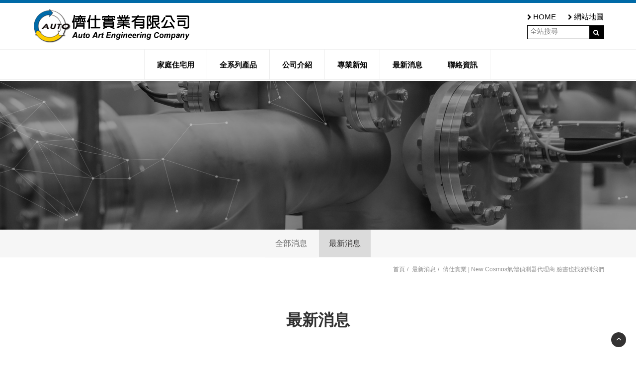

--- FILE ---
content_type: text/html; charset=utf-8
request_url: https://www.autoart.com.tw/Firealarm-7.html
body_size: 7182
content:
<!doctype html>
<!--[if IE 8 ]><html dir="ltr" lang="zh-TW" class="ie8"><![endif]-->
<!--[if IE 9 ]><html dir="ltr" lang="zh-TW" class="ie9"><![endif]-->
<!--[if (gt IE 9)|!(IE)]><!-->
<html dir="ltr" lang="zh-TW">
<!--<![endif]-->
<head>
<!--[if lt IE 9]>
<script src="/js/html5.js"></script>
<![endif]-->
<meta charset="UTF-8" />
<meta name="viewport" content="width=device-width, initial-scale=1.0, maximum-scale=1.0, minimum-scale=1.0, user-scalable=0">
<title>儕仕實業 | New Cosmos氣體偵測器代理商</title>
<meta name="keywords" content="儕仕實業 | New Cosmos氣體偵測器代理商 臉書也找的到我們,最新消息" />
<meta name="description" content="儕仕實業有限公司 | New Cosmos氣體偵測器代理商 New Cosmos代理商" />
<meta property="og:url" content="https://www.autoart.com.tw/Firealarm-7.html" />
<meta property="og:type" content="website" />
<meta property="og:title" content="NEW COSMOS氣體偵測器、瓦斯警報器、攜帶型|固定式偵測、洩漏探測【儕仕實業有限公司】" />
<meta property="og:description" content="氣體偵測器可應用各式偵測原理， 多種工業信號輸出，與各種控制系統相容。火災警報器精準檢測分析，各式變化清楚掌握！高靈敏度氣體偵測器，可檢測天然氣、液化氣、沼氣、煤氣、甲烷、乙烷、硫化氫、乙醇、工業廢氣等易燃易揮發氣體，氣體檢測儀帶有燈光警示和蜂鳴警報提示，氣體偵測器準確分析，高效率預警，業界口碑選擇。" />
<meta property="og:image" content="https://www.autoart.com.tw/userfiles/images/20191003062418278.jpg" />
<meta name="robots" content="INDEX, FOLLOW" />
<link href="/css/14/main.css" rel="stylesheet">
<link href="/css/14/layout.css" rel="stylesheet">
<script src="/jquery/jquery-1.10.js"></script>
<script>
	if('' != ''){
		alert('');
		if('N' == 'Y'){
			history.back();
		}
	}
	if('' != ''){
		location.href = '';
	}
</script>
<meta name="google-site-verification" content="2w0lPYns41D8L2-EAfwmeFJcTxOkPAvCODR3RqWUKfk" />
</head>
<body>

<div style="margin: 0; padding: 0; border: 0; width: 100%;">


<link href="/css/pagenav.css" rel="stylesheet">
<link href="/css/14/news.css" rel="stylesheet">
<h1 class="pageh1" style="color:#fff;">儕仕實業 | New Cosmos氣體偵測器代理商</h1>
<div class="wrapper page">
    <!--[if lt IE 9]>
<link rel="stylesheet" href="/css/noie.css">
<div id="no-ie"><div><p>很抱歉，目前本站瀏覽不支援IE9以下的瀏覽器，若看見版面跑掉，純屬正常狀況。建議您改用 <a href="https://www.google.com.tw/chrome/browser/desktop/index.html" target="_blank">Google Chrome</a>或<a href="https://www.mozilla.org/zh-TW/firefox/new/" target="_blank">Firefox</a> 以取得最佳、最快的瀏覽效果！</p></div></div>
<![endif]-->
<header>
	<a href="#" title="選單 MENU" class="nav-func"><i class="fa fa-ellipsis-v"></i></a>
	<div id="top-nav">
    	<div class="workframe">
            <div class="rightTab">
                <p><a href="/"><i class="fa fa-chevron-right"></i>HOME</a></p>
                <p><a href="/sitemap.html"><i class="fa fa-chevron-right"></i>網站地圖</a></p>
                <div class="translate">
                    <form id="hSearch" name="hSearch" method="get" action="/searchItem.php">
                        <p>
                            <input type="text" name="kw" value="" placeholder="全站搜尋" />
                            <input type="hidden" id="pageid" date-action="pagedown" name="p" value="1" />
                            <a id="goSearch" href="javascript:void(0);"><i class="fa fa-search"></i></a>
                        </p>
                    </form>
                    
                </div>
        	</div>
            <div id="cis"><h2><a href="/" title="儕仕實業有限公司" style="background-image:url(/userfiles/images/20191030013949438.png);"><img src="/images/14/logo-png.png" alt="儕仕實業有限公司" /></a></h2></div>
        </div>
    </div>
    <div id="menubar">
        <nav id="main-menu" class="menu" role="navigation">
            <ul class="pc">
                
                <li><a href="/Airmonitor3.html" title="家庭住宅用"><p><b></b>家庭住宅用</p></a></li>
                
                <li><a href="/Airmonitor.html" title="全系列產品"><p><b></b>全系列產品</p></a></li>
                
                <li><a href="/Gasdetector-about.html" title="公司介紹"><p><b></b>公司介紹</p></a></li>
                
                <li><a href="/book.html" title="專業新知"><p><b></b>專業新知</p></a></li>
                
                <li><a href="/Firealarm.html" title="最新消息"><p><b></b>最新消息</p></a></li>
                
                <li><a href="/contact.html" title="聯絡資訊"><p><b></b>聯絡資訊</p></a></li>
                
            </ul>
        </nav>
    </div>
    <div class="mobile-main-nav">
        <a href="#" title="選單 MENU" class="nav-funcB"><i class="fa fa-reorder"></i></a>
        <div id="mobile-menu" class="menu">
            <ul>
                
                <li><div class="menu_head c0"><p><a href="/Airmonitor3.html" title="家庭住宅用">家庭住宅用</a></p></div><div style="display:none;" class="menu_body"></div></li>
                
                <li><div class="menu_head c0"><p><a href="/Airmonitor.html" title="全系列產品">全系列產品</a></p></div><div style="display:none;" class="menu_body"></div></li>
                
                <li><div class="menu_head c0"><p><a href="/Gasdetector-about.html" title="公司介紹">公司介紹</a></p></div><div style="display:none;" class="menu_body"></div></li>
                
                <li><div class="menu_head c0"><p><a href="/book.html" title="專業新知">專業新知</a></p></div><div style="display:none;" class="menu_body"></div></li>
                
                <li><div class="menu_head c0"><p><a href="/Firealarm.html" title="最新消息">最新消息</a></p></div><div style="display:none;" class="menu_body"></div></li>
                
                <li><div class="menu_head c0"><p><a href="/contact.html" title="聯絡資訊">聯絡資訊</a></p></div><div style="display:none;" class="menu_body"></div></li>
                
            </ul>
        </div>
    </div>
</header>
<script src="/scripts/trans4/tw_cn.js"></script>
<script>
	$(function(){
		$(window).scroll(function(){
			if($(document).scrollTop() > 200){
				$('header').addClass('headerTop',800);
			}else{
				$('header').removeClass('headerTop',800);
			}
		});
		$('.nav-funcB').click(function () {
			if ('none' == $('#mobile-menu').css('display') || '' == $('#mobile-menu').css('display')) {
				$('#mobile-menu').fadeIn();
				$('.nav-funcB i').removeClass('fa-reorder');
				$('.nav-funcB i').addClass('fa-times');
			} else {
				$('#mobile-menu').fadeOut();
				$('.nav-funcB i').removeClass('fa-times');
				$('.nav-funcB i').addClass('fa-reorder');
			}
			return false;
		});
		$('.nav-func').click(function () {
			if ('none' == $('#top-nav').css('display') || '' == $('#top-nav').css('display')) {
				$('#top-nav').fadeIn();
			} else {
				$('#top-nav').fadeOut();
			}
			return false;
		});
		$('#mobile-menu >ul >li .menu_head >b').click(function(){
			var $self = $(this);
			$self.parent('.menu_head').next(".menu_body").slideToggle('fast', function(){
				$self.parent('.menu_head').parent('li').toggleClass('current');
				if($self.parent('.menu_head').parent('li').attr('class') == ('current')){
					$self.parent('.menu_head').find('i').attr('class','fa fa-minus');
				}else{
					$self.parent('.menu_head').find('i').attr('class','fa fa-plus');
				}
			});
		});		
		$('#mobile-menu ul.subOption li .sub2Title b').click(function(){
			var $self = $(this);
			$self.parent('.sub2Title').next(".sub2Option").slideToggle('fast', function(){
				$self.parent('.sub2Title').parent('li').toggleClass('current');
				if($self.parent('.sub2Title').parent('li').attr('class') == ('current')){
					$self.parent('.sub2Title').find('i').attr('class','fa fa-minus');
				}else{
					$self.parent('.sub2Title').find('i').attr('class','fa fa-plus');
				}
			});
		});						   
		$('#mobile-menu ul.sub2Option li .sub3Title b').click(function(){
			var $self = $(this);
			$self.parent('.sub3Title').next(".sub3Option").slideToggle('fast', function(){
				$self.parent('.sub3Title').parent('li').toggleClass('current');
				if($self.parent('.sub3Title').parent('li').attr('class') == ('current')){
					$self.parent('.sub3Title').find('i').attr('class','fa fa-minus');
				}else{
					$self.parent('.sub3Title').find('i').attr('class','fa fa-plus');
				}
			});
		});	
		$('#goSearch').click(function(){
			$('#hSearch').submit();
		});
	});
</script>
    <div id="sub-banner">
    <a href="/" title="氣體偵側器精準檢測分析｜空氣監測器保護您安全">
    	<img src="/userfiles/images/20191021025446534.jpg" alt="氣體偵側器精準檢測分析｜空氣監測器保護您安全" />
        <div id="w-particles"><div id="layouy-particles"></div></div>          
    </a>
</div>
<script type='text/javascript' src='/jquery/14/jquery.particleground.min.js' defer="true"></script>
<script>
	$(document).ready(function() {
	  $('#layouy-particles').particleground({
		lineColor: 'rgba(255, 255, 255, 0.23)',
		dotColor: 'rgba(255, 255, 255, 0.33)', //痘痘的顏色
		particleRadius: 5, 
	  });
	});			
</script>

    <div id="content">
    	<div class="content-wrraper">
            <aside id="side-nav">
				<script language="javascript">
                    $(function(){
                        $('#side-nav .outside-set >ul >li').hover(function(){
                                $(this).addClass('p-boxOver');	
								$('#side-nav .outside-set >ul').addClass('sthOver');		
                            },function(){
                                $(this).removeClass('p-boxOver');	
								$('#side-nav .outside-set >ul').removeClass('sthOver');	
                            }
                        );
                    });
                </script>
            	<div class="workframe">
                    <div class="outside-set">
                        <ul class="Cate">
                        	<li><h3><a href="/Firealarm.html" title="全部消息">全部消息</a></h3></li>
                            
                            <li class='action'><h3><a href="/Firealarm2.html" title="最新消息">最新消息</a></h3></li>
                            
                        </ul>
                    </div>
                </div>
            </aside>
            <div class="waylink">
            	<div class="workframe">
                    <ol>
                        <li><a title="首頁" href="/">首頁</a></li>
                        <li><a href="/Firealarm2.html" title="最新消息">最新消息</a></li>
                        <li>儕仕實業 | New Cosmos氣體偵測器代理商   臉書也找的到我們</li>
                    </ol>
                </div>
            </div>
            <div class="main-article">
            	<div class="workframe">
                    <h2 class="pagetitle">最新消息</h2>
                    <div id="describe">
                    	<h2 class="newsTitle-set">儕仕實業 | New Cosmos氣體偵測器代理商   臉書也找的到我們</h2>
                        <div class="article-info">
                        	<ul>
                                <li>日期：<b>2019-11-21</b></li>
                                <li>分類：<b><a href="/Firealarm2.html" title="最新消息">最新消息</a></b></li>
                                <li style='display:none;'>文章引用自：<b><a href="javascript:void(0);" target="_blank"></a></b></li>
                            </ul>    
                        </div>
                    	<div id="article"><p>儕仕實業有限公司 | New Cosmos代理商</p>

<p><a href="https://www.facebook.com/autoartengineering/?modal=admin_todo_tour">https://www.facebook.com/autoartengineering/?modal=admin_todo_tour<br />
<br />
<img alt="" src="/userfiles/images/20191121021351494.jpg" style="width: 500px; height: 768px;" /></a></p></div>
                        <div id="community">
                            <ul>
                                <li class="fbb"><div class="fb-like" data-href="https://www.autoart.com.tw/Firealarm-7.html" data-layout="button_count" data-action="like" data-size="small" data-show-faces="true" data-share="true"></div></li>
                                <li><a href="https://twitter.com/share" class="twitter-share-button" data-lang="zh-tw" data-dnt="true">推文</a><script>!function(d,s,id){var js,fjs=d.getElementsByTagName(s)[0],p=/^http:/.test(d.location)?'http':'https';if(!d.getElementById(id)){js=d.createElement(s);js.id=id;js.src=p+'://platform.twitter.com/widgets.js';fjs.parentNode.insertBefore(js,fjs);}}(document, 'script', 'twitter-wjs');</script></li>
                                <li><div class="line-it-button" data-lang="zh_Hant" data-type="share-b" data-url="https://www.autoart.com.tw/Firealarm-7.html" style="display: none;"></div></li>
                            </ul>
                        </div>
                        <div id="pagenav">
                            <p class="page-prev" ><a href="/Firealarm-14.html"><i class="fa fa-chevron-circle-left"></i><img src=""> 天冷好泡澡 內政部提醒留意一氧化碳中毒</a></p>
                            <p class="page-next" ><a href="/Firealarm-6.html">家用型|家用 氣體偵測器  已開賣!!! <img src=""><i class="fa fa-chevron-circle-right"></i></a></p>
                        </div>
                    </div>
            	</div>
            </div>
            <div id="side-other">
				<div class="workframe"></div>
                <script type="text/javascript">
	$(document).ready(function(){
		$('.bxslider').slick({
			slidesToShow: 4,
			slidesToScroll: 4,
			autoplay: false,
			arrows: false,
			responsive: [{
				breakpoint: 1280,
				settings: { slidesToShow: 2,slidesToScroll: 2,autoplay: true }
				},{
					breakpoint: 640,
					settings: { slidesToShow: 1,slidesToScroll: 1,autoplay: true  }
				
			}]
		});
	});
</script>

<div id="ssbanner" style='display:none;'>
    <div class="bxslider ">
        
            <div>
                <a href="/Airmonitor1.html" title="攜帶型" target="_blank" style="background-image:url(/userfiles/images/20191003031645480.png);">
                    <div class="infot">
                        <h4>攜帶型</h4>
                        <p>立即查看</p>
                    </div>
                    <img src="/images/14/ssbanner-blank.png" alt="攜帶型" />
                </a>
            </div>
        
            <div>
                <a href="/Airmonitor2.html" title="固定式" target="_blank" style="background-image:url(/userfiles/images/product/20191015021823516.png);">
                    <div class="infot">
                        <h4>固定式</h4>
                        <p>立即查看</p>
                    </div>
                    <img src="/images/14/ssbanner-blank.png" alt="固定式" />
                </a>
            </div>
        
            <div>
                <a href="/Airmonitor3.html" title="家庭用" target="_blank" style="background-image:url(/userfiles/images/20220331014907202.png);">
                    <div class="infot">
                        <h4>家庭用</h4>
                        <p>立即查看</p>
                    </div>
                    <img src="/images/14/ssbanner-blank.png" alt="家庭用" />
                </a>
            </div>
        
            <div>
                <a href="/Airmonitor4.html" title="環境相關" target="_blank" style="background-image:url(/userfiles/images/20191003031700242.png);">
                    <div class="infot">
                        <h4>環境相關</h4>
                        <p>立即查看</p>
                    </div>
                    <img src="/images/14/ssbanner-blank.png" alt="環境相關" />
                </a>
            </div>
        
            <div>
                <a href="/Airmonitor5.html" title="鐵粉濃度計" target="_blank" style="background-image:url(/userfiles/images/20191003031705941.png);">
                    <div class="infot">
                        <h4>鐵粉濃度計</h4>
                        <p>立即查看</p>
                    </div>
                    <img src="/images/14/ssbanner-blank.png" alt="鐵粉濃度計" />
                </a>
            </div>
        
            <div>
                <a href="/Airmonitor6.html" title="商業用" target="_blank" style="background-image:url(/userfiles/images/product/20191106061857919.jpg);">
                    <div class="infot">
                        <h4>商業用</h4>
                        <p>立即查看</p>
                    </div>
                    <img src="/images/14/ssbanner-blank.png" alt="商業用" />
                </a>
            </div>
        
    </div>
</div>
<div id="sideSet">
	<div class="workframe">
        <div id="category-nav">
            <h3 style='display:none;'><strong></strong></h3>
            <ul class="Cate">
            <li><h3><a href="/Airmonitor.html" title="全部產品">全部產品</a></h3></li>
            
            <li>
                <h3><a href="/Airmonitor1.html" title="攜帶型">攜帶型</a><b data-action='sideOpen'><i class='fa fa-plus' aria-hidden='true'></i></b></h3>
                <ul class='subUL' style='display:none;'><li><div class='subULHead'><p><a href='/Airmonitor7.html'>可燃性氣體</a></p></div></li><li><div class='subULHead'><p><a href='/Airmonitor8.html'>毒性氣體</a></p></div></li><li><div class='subULHead'><p><a href='/Airmonitor9.html'>氧氣</a></p></div></li><li><div class='subULHead'><p><a href='/Airmonitor10.html'>複合型</a></p></div></li></ul>
            </li>
            
            <li>
                <h3><a href="/Airmonitor2.html" title="固定式">固定式</a><b data-action='sideOpen'><i class='fa fa-plus' aria-hidden='true'></i></b></h3>
                <ul class='subUL' style='display:none;'><li><div class='subULHead'><p><a href='/Airmonitor11.html'>檢測器</a></p></div></li><li><div class='subULHead'><p><a href='/Airmonitor12.html'>報警指示器</a></p></div></li></ul>
            </li>
            
            <li>
                <h3><a href="/Airmonitor3.html" title="家庭用">家庭用</a><b data-action='sideOpen'><i class='fa fa-plus' aria-hidden='true'></i></b></h3>
                <ul class='subUL' style='display:none;'><li><div class='subULHead'><p><a href='/Airmonitor17.html'>複合型</a></p></div></li><li><div class='subULHead'><p><a href='/Airmonitor18.html'>LNG</a></p></div></li><li><div class='subULHead'><p><a href='/Airmonitor19.html'>LPG</a></p></div></li><li><div class='subULHead'><p><a href='/Airmonitor20.html'>CO</a></p></div></li><li><div class='subULHead'><p><a href='/Airmonitor21.html'>住宅火災</a></p></div></li><li><div class='subULHead'><p><a href='/Airmonitor23.html'>選配品</a></p></div></li></ul>
            </li>
            
            <li>
                <h3><a href="/Airmonitor4.html" title="環境相關">環境相關</a><b data-action='sideOpen'><i class='fa fa-plus' aria-hidden='true'></i></b></h3>
                <ul class='subUL' style='display:none;'><li><div class='subULHead'><p><a href='/Airmonitor13.html'>氣味檢測</a></p></div></li><li><div class='subULHead'><p><a href='/Airmonitor14.html'>污染物檢測</a></p></div></li><li><div class='subULHead'><p><a href='/Airmonitor15.html'>其它</a></p></div></li></ul>
            </li>
            
            <li>
                <h3><a href="/Airmonitor6.html" title="商業用">商業用</a></h3>
                
            </li>
            
            <li>
                <h3><a href="/Airmonitor5.html" title="鐵粉濃度計">鐵粉濃度計</a></h3>
                
            </li>
            
            <li>
                <h3><a href="/Airmonitor22.html" title="分析儀">分析儀</a></h3>
                
            </li>
            
            </ul>
        </div>
        <div id="contact-nav">
            <h3 style='display:none;'><strong></strong></h3>
            <ul>
                <li ><a href="tel:04-2382-8868"><i class="fa fa-phone"></i>04-2382-8868</a></li>
				<li ><a href="tel:04-2382-8868"><i class="fa fa-mobile"></i>04-2382-8868</a></li>
				<li display:none;><a href="https://line.naver.jp/ti/p/~" target="_blank"><i class="fa fa-commenting-o"></i>加入Line好友</a></li>
                <li ><a href="mailto:service@autoart.com.tw"><i class="fa fa-envelope"></i>service@autoart.com.tw</a></li>
                <li ><a href="http://maps.google.com/maps?ll=23.016519,120.21529&z=15&t=m&hl=zh-TW&gl=US&mapclient=embed&q=%E5%8F%B0%E4%B8%AD%E5%B8%82%E5%8D%97%E5%B1%AF%E5%8D%80%E6%83%A0%E6%96%87%E8%B7%AF279%E4%B9%8B15%E8%99%9F" target="_blank"><i class="fa fa-map-marker"></i>台中市南屯區惠文路279之15號</a></li>
            </ul>
			<ul>
				
				<li class="plus-information" ><i class="fa fa-caret-right"></i> 南部服務專線 <a href='tel:0978-780-272' title='0978-780-272'>0978-780-272</a></li>
				
				<li class="plus-information" ><i class="fa fa-caret-right"></i> 傳真 04-2382-6766</li>
				
			</ul>
		</div>
        <div class="efv">
            <div id="youtube" style='display:none;'><div class="video-container"><iframe src="" frameborder="0" allowfullscreen></iframe></div></div>
            <div id="fb-wrap"></div>
    	</div>
    </div>
    <div id="g-map" style='display:none;'>
        <iframe frameborder="0" scrolling="no" marginheight="0" marginwidth="0" src="https://maps.google.com.tw/maps?f=q&amp;hl=zh-TW&amp;geocode=&amp;q=&amp;z=16&amp;output=embed&amp;t="></iframe>
    </div>
</div>
<div id="fb-root"></div>
<script>(function(d, s, id) {
  var js, fjs = d.getElementsByTagName(s)[0];
  if (d.getElementById(id)) return;
  js = d.createElement(s); js.id = id;
  js.src = "//connect.facebook.net/zh_TW/sdk.js#xfbml=1&version=v2.10";
  fjs.parentNode.insertBefore(js, fjs);
}(document, 'script', 'facebook-jssdk'));</script>

            </div>
    	</div>
    </div>
    <script>
//回到顶部
function goTop(){
	$('html,body').animate({'scrollTop':0},600); //滚回顶部的时间，越小滚的速度越快~
}
</script>
<a href="javascript:goTop();" id="gotop"><i class="fa fa-angle-up"></i></a>
<a href="/order.html" id="gocart" style='display:none;'><i class="fa fa-shopping-cart"></i></a>
<footer>
	<div id="footerCompany">
    	<div class="workframe">
        	<div class="row">
            	<h2><span></span>公司資訊</h2>
                <ul class="comlist">
                	<li><b>地址:</b><span><a href="https://maps.google.com/maps?ll=23.016519,120.21529&z=15&t=m&hl=zh-TW&gl=US&mapclient=embed&q=台中市南屯區惠文路279之15號" target="_blank">台中市南屯區惠文路279之15號</a></span></li>
                    <li><b>信箱:</b><span><a href="mailto:service@autoart.com.tw" title="service@autoart.com.tw">service@autoart.com.tw</a></span></li>
                    <li><b>電話:</b><span><a href="tel:04-2382-8868" title="04-2382-8868">04-2382-8868</a></span></li>
                    <li style='display:none;'><b>傳真:</b><span></span></li>
					
					<li class="plus-information" ><b>南部服務專線:</b><span><a href='tel:0978-780-272' title='0978-780-272'>0978-780-272</a></span></li>
					
					<li class="plus-information" ><b>傳真:</b><span>04-2382-6766</span></li>
					
                </ul>
            </div>
        	<div class="row">
            	<h2><span></span>Links</h2>
                <ul class="footernav">
                    
                    <li><a href="/Airmonitor3.html" title="家庭住宅用">家庭住宅用</a></li>
                    
                    <li><a href="/Airmonitor.html" title="全系列產品">全系列產品</a></li>
                    
                    <li><a href="/Gasdetector-about.html" title="公司介紹">公司介紹</a></li>
                    
                    <li><a href="/book.html" title="專業新知">專業新知</a></li>
                    
                    <li><a href="/Firealarm.html" title="最新消息">最新消息</a></li>
                    
                    <li><a href="/contact.html" title="聯絡資訊">聯絡資訊</a></li>
                    
                    <li><a href="/sitemap.html" title="網站地圖">網站地圖</a></li>
                </ul>
            </div>
        	<div class="row">
            	<h2><span></span>立即聯繫</h2>
                <p>透過以下方式迅速的聯絡我們</p>
                <ul class="fcontact">
                	<li><a href="tel:04-2382-8868" title="撥打服務專線">撥打服務專線</a></li>
                    <li style='display:none;'><a href="https://line.naver.jp/ti/p/~" target="_blank" title="加入LINE好友">加入LINE好友</a></li>
                	<li><a href="/contact.html" title="留下您的聯絡資訊">留下您的聯絡資訊</a></li>
                </ul>
            </div>
        </div>
    </div>
	<div id="footerSet">
    	<div class="workframe">
            <div class="info"><p class="CopyR">2019© Copyright All Rights Reserved&nbsp;&nbsp;<a href="http://i-web.com.tw" target="_blank">蘋果網頁設計</a></p></div>
            <ul class="community">
                <li><a href="javascript: void(window.open('https://twitter.com/home/?status='.concat(encodeURIComponent(document.title)) .concat(' ') .concat(encodeURIComponent(location.href))));" title="分享到推特"><i class="fa fa-twitter"></i></a></li>
                <li><a href="javascript: void(window.open('https://www.facebook.com/share.php?u='.concat(encodeURIComponent(location.href)) ));" title="分享到臉書"><i class="fa fa-facebook"></i></a></li>
               <li> <a href="/rss.xml" title="rss"><i class="fa fa-rss"></i></a></li>
            </ul>
        </div>
    </div>
    <div class="web">
    	<div class="workframe">
			<script src="/jquery/jquery.marquee.min.js"></script>
            <script>
            $(function() {
            $('#webSeo .seo').marquee({
            speed: 100000,
            gap: 50,
            delayBeforeStart: 0,
            direction: 'left',
            duplicated: true,
            pauseOnHover: true
            });
            });
            </script>
            <div id="webSeo"><div class="seo">高靈敏度氣體偵測器，可檢測天然氣、液化氣、沼氣、煤氣、甲烷、乙烷、硫化氫、乙醇、工業廢棄等易燃易揮發氣體，氣體檢測儀帶有燈光警示和蜂鳴警報提示，氣體偵測器準確分析，高效率預警，業界口碑選擇。氣體偵測器可應用各式偵測原理， 多種工業信號輸出，與各種控制系統相容。</div></div>
    	</div>
    </div>
</footer>
<div class="phoneWrap">
	<ul>
    	<li><a href="tel:04-2382-8868">立即來電</a></li>
        <li><a href="/contact.html">聯絡我們</a></li>
    </ul>
</div>
<link href="/css/14/animate.css" rel="stylesheet">
<link href="/css/font-awesome.min.css" rel="stylesheet">
<link href="/jquery/fancybox-3.0/dist/jquery.fancybox.css" rel="stylesheet">
<link rel="stylesheet" type="text/css" href="/jquery/slick/slick.css"/>
<link rel="stylesheet" type="text/css" href="/jquery/slick/slick-theme.css">
<script src="/scripts/trans4/tw_cn2.js"></script>
<script src="/jquery/fancybox-3.0/dist/jquery.fancybox.min.js"></script>
<!-- jump6 -->
<script>
	var flagWC = 0;
	window.addEventListener('message',function(e){
		if(e.source != window.parent) return;
		if(flagWC > 0) return;
		document.body.style.width = e.data;
		document.body.style.overflowX = "hidden";
		flagWC = 1;
	},true);
	if(window.top != window && flagWC == 0){
		window.top.postMessage('givemewidth','*');
	}
</script>
<div id="fb-root"></div>
<script>(function(d, s, id) {
  var js, fjs = d.getElementsByTagName(s)[0];
  if (d.getElementById(id)) return;
  js = d.createElement(s); js.id = id;
  js.src = "//connect.facebook.net/zh_TW/sdk.js#xfbml=1&version=v2.10";
  fjs.parentNode.insertBefore(js, fjs);
}(document, 'script', 'facebook-jssdk'));</script>

</div>
</div>
<script src="/jquery/main-jquery.js"></script>
<script type="text/javascript" src="/jquery/slick/slick.min.js"></script>
<script src="https://d.line-scdn.net/r/web/social-plugin/js/thirdparty/loader.min.js" async defer></script>
</body>
</html>

--- FILE ---
content_type: text/css
request_url: https://www.autoart.com.tw/css/14/main.css
body_size: 14956
content:
@import url('https://fonts.googleapis.com/css?family=Bree+Serif|Roboto+Slab');
@import url('https://fonts.googleapis.com/css?family=Arvo');
@import url('/css/SeoJump.css');
*{-webkit-text-size-adjust:none}
body{margin:0;border:0;width:100%;color:#000;font-size:15px;line-height:170%}
div,h1,h2,h3,h4,hr,p,form,label,input,textarea,img,span,strong{text-align:left;vertical-align:middle;margin:0;padding:0;word-wrap:normal;word-break:normal;border-width:0;font-family:"微軟正黑體","蘋果儷中黑","Lucida Grande","Arial","Arial Narrow";outline:none}
hr{noshade:noshade}
th{font-weight:400}
ul{list-style:none;margin:0;padding:0;overflow:hidden}
li{list-style:none}
a,a:hover{text-decoration:none;cursor:pointer;outline:none;color:#000}
img{max-width:100%}
br{font-family:Arial!important}
.pageh1{position:fixed;z-index:-8989898;opacity:0;color:#fff}
.wrapper .slick-slider{margin:0}
.workframe{width:1280px;margin:0 auto;overflow:hidden}
.webframe{width:85%;margin:0 auto;overflow:hidden}
.wrapper{overflow:hidden;position:relative}
.mobile-main-nav,.nav-func,.subnav,.sub2nav,.sub3nav,.phoneWrap,.sub2Option,.sub3Option,#mobile-menu{display:none}
header #cis a{display:block;background-repeat:no-repeat;background-position:0 50%;background-size:contain}
header #cis a img{width:100%}
header #top-nav{border-top: 6px solid #006aa7;border-bottom:1px solid #ededed;transition:all linear .2s;}
header #menubar{border-bottom:1px solid #ededed}
header{position:fixed;z-index:202;background:#fff;left:0;top:0;width:100%;transition:all linear .3s}
header #cis{float:left;margin: 10px 0;}
header .rightTab{float:right;padding:10px 0}
header .rightTab p{
    display: inline-block;
    margin-left: 20px;
    margin-top: 5px;
}
header .rightTab p a{}
header .rightTab p a i{
    font-size: 12px;
    margin-right: 3px;
}
header .rightTab .topphone{margin-bottom:5px}
header .rightTab .topphone p{overflow:hidden}
header .rightTab .topphone p i{font-size:14px;margin-right:5px}
header .rightTab .topphone p a{color:#333;font-size:43px;font-family:'Bree Serif',serif;display:block;line-height:100%}
header .rightTab .translate{overflow:hidden}
header .rightTab .translate >p{display:inline-block;vertical-align:initial;font-size:12px;margin-left:10px;color:#238dc7}
header .rightTab .translate >p a{color:#1b6c98}
header .rightTab form{display:inline-block}
header .rightTab form p{border: 1px solid #000000;overflow:hidden;background:#fff;}
header .rightTab #goSearch{display:inline-block;width:25px;text-align:center;height:20px;background: #000000;padding:3px 2px;color:#fff;line-height:20px;}
header .rightTab form input{height:20px;width:110px;padding:0 5px;vertical-align:text-bottom;font-size:14px}
#menubar #main-menu ul{text-align:center;overflow:visible}
#menubar #main-menu >ul >li{display:inline-block;position:relative;vertical-align:top;margin-left:-4px}
#menubar #main-menu >ul >li >a{font-size: 15px;padding: 0 55px;position:relative;display:table;font-weight: bold;height:68px;border-right:1px solid #ededed;}
#menubar #main-menu >ul >li >a:hover{
    background-color: #006aa7;
    color: white;
}
#menubar #main-menu >ul >li:first-child >a{border-left:1px solid #ededed}
#menubar #main-menu >ul >li >a:after{content:'';display:block;width:100%;height:4px;background: #e0b505;position:absolute;bottom:0;left:0;transform:scale(0,1);transform-origin:right center 0;transition:transform 1s cubic-bezier(0.23,1,0.32,1);}
#menubar #main-menu >ul >li >a:hover:after{transform:scale(1,1);transform-origin:left center 0;background: #fecc00;}
#menubar #main-menu >ul >li >a p{display:table-cell;vertical-align:middle;text-align:center;line-height:120%}
#menubar #main-menu >ul >li >a b{font-family:'Arvo',serif;display:block;text-align:center;font-size:16px;font-weight:400;line-height:100%;margin-bottom:2px}
#menubar #main-menu ul.subnav{display:none;position:absolute;width:200px;left:calc(50% - 100px);text-align:left;z-index:5;top:100%;box-shadow:0 0 20px #dedede}
#menubar #main-menu >ul >li:hover ul.subnav,#menubar #main-menu >ul >li:active ul.subnav,#menubar #main-menu ul.subnav li:hover ul.subOption,#menubar #main-menu ul.subnav li:active ul.subOption{display:block}
#menubar #main-menu ul.subnav li{background:#fff;position:relative}
#menubar #main-menu ul.sub2nav,#menubar #main-menu ul.sub3nav{text-align:left;display:none;position:absolute;left:100%;width:100%;z-index:54;top:0;box-shadow:0 0 20px #dedede}
#menubar #main-menu ul.subnav >li:hover ul.sub2nav,#menubar #main-menu ul.sub2nav li:hover ul.sub3nav{display:block}
#menubar #main-menu >ul >li:last-child ul.sub2nav,#menubar #main-menu >ul >li:last-child ul.sub3nav,#menubar #main-menu >ul >li:nth-last-child(2) ul.sub2nav,#menubar #main-menu >ul >li:nth-last-child(2) ul.sub3nav,#menubar #main-menu >ul >li:nth-last-child(3) ul.sub2nav,#menubar #main-menu >ul >li:nth-last-child(3) ul.sub3nav{right:100%;left:inherit}
#menubar #main-menu ul.subnav >li ul.sub2nav li >a{background:#fff}
#menubar #main-menu ul.subnav >li >a,#menubar #main-menu ul.subnav >li >p,#menubar #main-menu ul.subnav >li ul li >a{padding:10px 20px;font-size:15px;display:block;color:#383838}
#menubar #main-menu ul.subnav >li >a:hover,#menubar #main-menu ul.subnav >li >p:hover,#menubar #main-menu ul.subnav >li ul li >a:hover{background:#9dddff}
#menubar #main-menu ul.subOption{text-align:left;position:absolute;left:100%;top:-3px;display:none;width:200px}
#menubar #main-menu ul.subOption >li:first-child{border-top:3px solid #f6a266}
#g-map{position:relative;z-index:2;background:#151515}
footer{color:#fff;font-size: 15px;position:relative;z-index:2;}
footer #footerCompany{background: #232323;padding: 50px 0;}
footer #footerCompany .row{display:inline-block;width: calc(33% - 4px);vertical-align:top;}
footer #footerCompany .row h2{font-size:18px;font-weight:400;margin-bottom:20px}
footer #footerCompany .row h2 span{display: inline-block;width: 8px;height: 8px;background: #ffffff;vertical-align: inherit;margin-right: 15px;}
footer #footerSet{background: #fecc01;padding: 20px 0 0;}
footer #footerCompany .comlist,footer #footerCompany .fcontact,footer #footerCompany .footernav{max-width:80%}
footer #footerCompany #footer-qrcode{width:100%;margin:0 0 10px}
footer #footerCompany .comlist li b{color: #ffffff;margin-right:10px;vertical-align:middle;}
footer #footerCompany .comlist li span{vertical-align:middle}
footer #footerCompany p{margin-bottom:15px;display: none;}
footer #footerCompany p.sitemap,footer #footerCompany p.sitemap a{color:#38bd50;}
footer #footerCompany p a{color:#fff}
footer #footerCompany .fcontact li{margin-bottom:5px}
footer #footerCompany .fcontact li a{display:block;background: #006aa7;text-align:center;color:#fff;padding:13px 0;transition:all linear .3s;}
footer #footerCompany .fcontact li:nth-child(even) a{background: #19834d;color:#000;}
footer #footerCompany .fcontact li a:hover{opacity:.8}
footer #footerCompany .footernav li{margin-bottom:5px;float:left;width:50%}
footer #footerCompany .footernav li a,footer #footerCompany .comlist li span a{color:#fff}
footer #footerCompany .footernav li a:hover{color:#6fcbfc}
footer #footerCompany .fcontact{
    /* background: #14232a; */
    /* max-width: calc(80% - 20px); */
    /* padding: 10px; */
}
#footerSet .info{float:left;overflow:hidden}
#footerSet .info div,#footerSet .info p{display:inline-block;vertical-align:top;color: #020202;font-size:12px;}
#footerSet .info .SeoWebFooter{display:block}
#footerSet .info a{color:#818181}
#footerSet .community{float:right;text-align:right}
#footerSet .community li{display:inline-block;margin-left:5px}
#footerSet .community li a{display:block;color: #000;border: 1px solid #000000;width:25px;height:25px;text-align:center;left:25px;border-radius: 50%;}
#footerSet .community li a:hover{color: #fecc01;background: #020202;}
footer #footerCompany .comlist{overflow:visible}
footer #footerCompany .plus-information{overflow:visible}
footer #footerCompany .plus-information a{position:relative;display:inline-block}
footer #footerCompany .plus-information img{position:absolute;max-width:150px;bottom:100%;left:0;z-index:8;max-height:150px;display:none}
.web{background: #fecc01;color: #000000;font-size:8pt;padding: 0 0 20px;}
#gotop{display:block;background-color: #343333;color:#fff;position:fixed;right:20px;bottom:20px;width:30px;height:30px;text-align:center;line-height:27px;font-size:17px;z-index:99;border-radius:25px;}
#gocart{display:block;background-color: #454e52;color:#fff;position:fixed;right:20px;bottom: 60px;width:30px;height:30px;text-align:center;line-height:27px;font-size:17px;z-index:99;border-radius:25px;}
#ssbanner a{position:relative;background-size:cover;color:#fff;display:block;background-repeat:no-repeat;background-position:50% 50%}
#ssbanner a .infot{position:absolute;width:300px;height:93px;text-align:center;z-index:2;left:calc(50% - 150px);top:calc(50% - 41px)}
#ssbanner a .infot h4{text-align:center;font-size:22px;line-height:110%;margin-bottom:30px;font-weight:400;overflow:hidden;white-space:nowrap;text-overflow:ellipsis}
#ssbanner a .infot p{text-align:center;display:inline-block;border:2px solid #fff;padding:5px 30px}
#ssbanner a:after,#ssbanner a .infot{transition:all linear .3s}
#SeoStarRating font { margin-right: 5px; display: inline-block; vertical-align: middle; }
#SeoStarRating font:first-child { font-weight: bold; font-size: 18px; color: #FF9800; }
#SeoStarRating font:nth-child(2) { font-size: 16px; color: #FF9800; }
#SeoStarRating font:last-child { color: #0a29d2; }
@media screen and (max-width: 1366px) {
.workframe{width:90%}
}
@media screen and (max-width: 1280px) {
#menubar #main-menu >ul >li >a b{font-size:12px}
#menubar #main-menu >ul >li >a{height:60px;padding:0 25px}
}
@media screen and (min-width: 1025px) {
.headerTop{/*transform:translateY(-102px)*/}
footer #footerCompany .plus-information a:hover img{display:block}
#ssbanner a:after{content:'';display:block;width:100%;height:100%;position:absolute;top:0;left:0;background:#878787;z-index:1}
#ssbanner a:after,#ssbanner a .infot{opacity:0}
#ssbanner a:hover:after,#ssbanner a:hover .infot{opacity:1}
#ssbanner a .infot p:hover{background:#fff;color:#878787}

}
@media screen and (max-width: 1024px) {
header #menubar{display:none}
.mobile-main-nav{display:block;position:fixed;left:0}
.nav-funcB{position:fixed;left:2.5%;top:76px;font-size:30px;color:#565656}
#mobile-menu{width:280px;background:#fff;height:calc(100vh - 158px);overflow:auto;padding-bottom:30px}
.headerTop #mobile-menu{height:calc(100vh - 102px)}
#mobile-menu >ul >li .menu_head,.subOption >li .sub2Title,.subOption >li .sub3Title{overflow:hidden;padding:15px;border-bottom:1px solid #efefef;position:relative}
#mobile-menu >ul >li .menu_head.c0 b,.subOption >li .sub2Title.c0 b,{display:none}
#mobile-menu >ul >li .menu_head p,.subOption >li .sub2Title p,.subOption >li .sub3Title p{float:left;font-size:11pt;width:calc(100% - 20px)}
#mobile-menu >ul >li .menu_head a,.subOption >li .sub2Title a,.subOption >li .sub3Title a{color:#191919}
#mobile-menu >ul >li .menu_head b,.subOption >li .sub2Title b,.subOption >li .sub3Title b{color:#9a9a9a;cursor:pointer;position:absolute;right:0;top:0;width:50px;height:56px;text-align:center;line-height:56px}
#mobile-menu >ul >li .menu_body li p,.subOption >li .sub2Option li p{background:#2a91c9;padding:5px 15px;font-size:14px;border-bottom:1px solid #fff}
#mobile-menu >ul >li .menu_body li a,.subOption >li .sub2Option li p a{color:#474747;display:block;padding:10px 35px;font-size:11pt;color:#fff}
#mobile-menu .subOption >li .sub2Title{background:#f5f5f5;padding:15px 15px 15px 30px;font-size:14px}
#mobile-menu .subOption >li .sub2Title p{background:none;padding:0;border:0}
#mobile-menu .subOption >li .sub2Title p a{padding:0;border:none;color:#474747}
#mobile-menu .subOption >li .sub2Title.bo p a{display:inline-block;color:#474747}
#mobile-menu .subOption >li .sub3Title{background:#e4e4e4;padding:15px 15px 15px 45px}
#mobile-menu .subOption >li .sub3Title p{background:none;width:calc(100% - 20px - 30px);padding:0;border:0}
#mobile-menu .subOption >li .sub3Title p a{padding:0;color:#474747}
#mobile-menu .subOption >li .sub3Option p{padding:15px 10px 15px 55px}
#mobile-menu .subOption >li .sub3Option p a{padding:0;color:#fff}
header .rightTab{float:none;margin:0 auto;text-align:center;overflow:hidden;background:#efefef;padding:10px 1%}
header #cis{float:none;margin:10px auto;width:200px}
header #cis a{background-position:50% 50%;}
header .rightTab .topphone p a{font-size:30px}
header .rightTab .topphone{float:right;margin:0}
header .rightTab .translate{float:right}
header .rightTab p{float: left;margin-right: 20px;margin-left: 0;}
header .workframe{width:100%}
.headerTop{transform:translateY(-55px)}
footer #footerCompany .row{width:calc(50% - 4px);margin-bottom:50px}
footer #footerCompany .row:last-child,footer #footerCompany .row:nth-child(3){margin-bottom:0}
#ssbanner a .infot{background:rgba(95,95,95,0.83);width:100%;height:auto;top:initial;bottom:0;left:0;padding:15px 0}
#ssbanner a .infot h4{margin-bottom:10px;font-size:18px}
#ssbanner a .infot p{border:1px solid #fff;padding:2px 30px}
header .rightTab form p{margin-right: 0;}
header .rightTab .translate p a i{
    font-size: 16px;
}
}
@media screen and (max-width: 640px) {
header .rightTab{padding: 5px 2%;}
header .rightTab .topphone{display:none}
.phoneWrap{display:block;position:fixed;bottom:20px;left:10px;width:calc(100% - 72px);z-index:99}
.phoneWrap li{display:inline-block;width:calc(50% - 4px)}
.phoneWrap li a{display:block;color:#fff;background: #565656;padding: 0px 15px;text-align:center;line-height:30px;font-size: 12pt;border-radius:25px;}
.phoneWrap li:nth-child(2) a{/* background:rgba(23,119,18,0.95) */}
.headerTop{transform:translateY(-43px)}
.nav-funcB{top:64px}
#mobile-menu{height:calc(100vh - 146px)}
footer #footerCompany .row,footer #footerCompany .comlist,footer #footerCompany .fcontact,footer #footerCompany .footernav{width:100%;max-width:100%}
footer #footerCompany .row:nth-child(3){margin-bottom:50px}
footer #footerCompany .row:last-child,#footerSet .community,#footerSet .info,#footerSet .info .SeoWebFooter{text-align:center}
footer #footerCompany .footernav li,footer .sitemap{text-align: center;}
#footerSet .info,#footerSet .community{width:100%}
#footerSet .community{margin-top:20px}
.web{padding-bottom:60px}
footer #footerCompany .fcontact{}
}
@media screen and (max-width: 480px) {
.nav-funcB{left:20px}
footer #footerCompany{padding: 50px 0 0;}
#mobile-menu{height:calc(100vh - 166px);padding-bottom:50px}
.headerTop #mobile-menu{height:calc(100vh - 122px)}
}
@media screen and (max-width: 375px) {
header .rightTab p {    margin-right: 5px;}
#content {    margin-top: 330px;}
}

--- FILE ---
content_type: text/css
request_url: https://www.autoart.com.tw/css/14/layout.css
body_size: 7141
content:
#sub-banner{margin-top:171px;position:relative}
#sub-banner a{position:relative;display:block}
#sub-banner img{width:100%;position:relative}
#w-particles{overflow:hidden;position:absolute;bottom:0;left:0;right:0;top:0}
#w-particles canvas{width:100%;height:100%}
#w-particles #layouy-particles{height:100%;background: rgba(0, 0, 0, 0.4);}
#side-nav{background:#f6f6f6;position:relative;z-index:20}
#side-nav .workframe{overflow:visible}
#side-nav .outside-set .Cate >li h3,#side-nav .outside-set .Cate >li .subUL li .subULHead,#category-nav .Cate >li >h3,#category-nav .Cate .subUL >li .subULHead{overflow:hidden;position:relative;border-bottom:1px solid #efefef}
#side-nav .outside-set .Cate >li h3,#side-nav .outside-set .Cate >li .subUL li .subULHead p,#category-nav .Cate >li >h3,#category-nav .Cate .subUL >li .subULHead{/* width:calc(100% - 25px) */}
#side-nav .outside-set .Cate >li >h3,#category-nav .Cate >li >h3,#category-nav .Cate .subUL >li .subULHead{width:100%}
#side-nav .outside-set .Cate >li h3 span,#category-nav .Cate >li >h3 a span{color:#c4c4c4;margin-right:8px;vertical-align:bottom;font-weight:700;font-size:20px}
#side-nav .outside-set .Cate >li h3 b,#side-nav .outside-set .Cate >li .subUL li .subULHead b,#category-nav .Cate >li >h3 b,#category-nav .Cate .subUL >li .subULHead b{color:#73bff8;font-weight:700;font-size:18px;position:absolute;right:0;top:calc(50% - 13px);cursor:pointer;width:50px;text-align:center;height:56px;top:0;line-height:56px}
#side-nav .outside-set .Cate >li h3 a,#side-nav .outside-set .Cate >li .subUL li .subULHead p a,#side-nav .outside-set .Cate >li .subUL li .sub2UL li .sub2ULHead p a,#category-nav .Cate >li >h3 a,#category-nav .Cate .subUL >li .subULHead p a,#category-nav .Cate .subUL >li .sub2UL li .sub2ULHead p a{padding:15px 0}
#side-nav .outside-set .Cate li a,#category-nav .Cate li a{font-size:15px;display:block;color:#fff;transition:all linear .2s}
#side-nav .outside-set .Cate li a:hover,#side-nav .outside-set .Cate li.action a{color: #076aa7;}
#category-nav .Cate >li ul{overflow:hidden}
#category-nav .Cate li ul{display:none}
#category-nav .Cate li.action >ul{display:block}
#side-nav .outside-set .Cate >li .subUL li .subULHead p a,#category-nav .Cate .subUL >li .subULHead p a{padding: 10px;color:#f9f9f9;}
#side-nav .outside-set .Cate >li .subUL li .subULHead b,#category-nav .Cate .subUL >li .subULHead b{color:#d3d3d3}
#side-nav .outside-set .Cate >li .subUL li .sub2UL li .sub2ULHead p a,#category-nav .Cate .subUL >li .sub2UL li .sub2ULHead p a{padding-left:35px;border-bottom:1px solid #efefef;color:#f5f5f5}
#side-nav .outside-set .Cate >li .subUL li .sub2UL li.action .sub2ULHead p a{background:#f1f8fe}
.waylink{margin:10px 0}
.waylink ol{margin:0;padding:0;text-align:right}
.waylink ol li{display:inline-block;font-size:12px;color:#939393;padding-left:10px;position:relative}
.waylink ol li:before{content:'/';position:absolute;left:0;top:0}
.waylink ol li:first-child:before{display:none}
.waylink ol li a{color:#939393}
.main-article{position:relative}
.main-article .workframe{position:relative;z-index:2}
.main-article .pagetitle{text-align:center;font-size:32px;line-height:120%;margin:60px 0;color:#323232}
.main-article #describe{background:#fff;margin-bottom:80px}
#community{margin: 20px 0;}
#community li{float:left;line-height:0;margin:5px 5px 5px 0}
#side-other{position:relative;z-index:2}
#sideSet{background:#0583c9;display: none;}
#sideSet #contact-nav{float:left;color:#fff;width:400px;padding:70px}
#sideSet #category-nav{color:#fff;float:left;width:350px;padding:70px 0}
#sideSet .efv{float:right;width:calc(100% - 540px - 350px);padding:70px 0}
#sideSet #contact-nav h3,#sideSet #category-nav >h3{font-size:30px;line-height:110%;margin-bottom:20px}
#sideSet #contact-nav ul{background:#176693;padding:0 20px}
#sideSet #contact-nav ul li{margin:15px 0}
#sideSet #contact-nav ul li a{color:#fff;font-size:17px}
#sideSet #contact-nav ul li a i{display:inline-block;width:35px;height:35px;border-radius:10px;line-height:35px;text-align:center;background:#f1f1f1;color:#0583c9;margin-right:10px}
#sideSet #fb-wrap{margin:30px 0 0;text-align:center}
#sideSet #g-map{width:100%}
#sideSet #g-map iframe{width:100%;height:400px}
#sideSet #youtube{width:100%;margin:0 0 30px}
#sideSet #youtube .video-container{position:relative;padding-bottom:56.25%;padding-top:30px;height:0;overflow:hidden}
#sideSet #youtube iframe,#sideSet #youtube object,#sideSet #youtube embed{position:absolute;top:0;left:0;width:100%;height:100%}
@media screen and (max-width: 1280px) {
#sub-banner{margin-top:163px}
}
@media screen and (min-width: 1025px) {
#side-nav .outside-set >ul{text-align:center}
#side-nav .outside-set >ul.sthOver{overflow:visible}
#side-nav .outside-set .Cate >li{display:inline-block;vertical-align:top;position:relative}
#side-nav .outside-set .Cate >li h3 a{display:block;font-weight:400;font-size:16px;padding:15px 20px;color:#6b6b6b}
#side-nav .outside-set .Cate >li.action h3 a{background:#dbdbdb;color:#373535}
#side-nav .outside-set .Cate >li h3 b,#side-nav .outside-set .Cate >li .subUL li .subULHead b{display:none}
#side-nav .outside-set .Cate >li >ul,#side-nav .outside-set .Cate >li >ul .sub2UL{transition:all linear .3s;position:absolute;width: 100px;top:100%;left:0;transform:translateX(50%);z-index:-1;opacity:0;}
#side-nav .outside-set .Cate >li >ul .sub2UL{top:0;left:100%}
#side-nav .outside-set .Cate >li.p-boxOver >ul,#side-nav .outside-set .Cate >li.p-boxOver >ul li:hover .sub2UL{transform:translateX(0);z-index:2;opacity:1;overflow:visible}
#side-nav .outside-set .Cate >li >ul >li{background:#2a91c9}
#side-nav .outside-set .Cate >li >ul >li.action,#side-nav .outside-set .Cate >li >ul >li:hover{background:#285e7b}
#side-nav .outside-set .Cate >li .subUL li .sub2UL li .sub2ULHead p a{background:#1a455d}
#side-nav .outside-set .Cate >li .subUL li .sub2UL li .sub2ULHead p a:hover,#side-nav .outside-set .Cate >li .subUL li .sub2UL li.action .sub2ULHead p a{background:#000}
}
@media screen and (max-width: 1024px) {
#sub-banner{margin-top:127px}
#sideSet #contact-nav{width:100%;padding:0}
#sideSet #category-nav{width:100%}
#sideSet .efv{width:100%}
.content-wrraper{display:-webkit-flex;display:flex;-webkit-flex-wrap:wrap;flex-wrap:wrap}
.content-wrraper >div,.content-wrraper aside{width:100%;order:1}
#side-nav{order:2}
#side-other{order:3}
#side-nav .outside-set .Cate li a{color:#272525}
#side-nav .outside-set .Cate >li .subUL li.action .subULHead p a,#side-nav .outside-set .Cate >li .subUL li .subULHead p a{color:#7b7b7b}
#side-nav .outside-set .Cate >li .subUL,#side-nav .outside-set .Cate >li .subUL .sub2UL{display:none}
#side-nav .outside-set .Cate >li.action .subUL{display:block}
#side-nav .outside-set .Cate >li .subUL li .sub2UL li .sub2ULHead p a{color:#838383}
}
@media screen and (max-width: 640px) {
#sub-banner{margin-top:115px}
#sideSet #g-map iframe{height:300px}
.main-article .pagetitle{font-size:26px;margin:40px 0}
}
@media screen and (max-width: 375px) {
#content {
   margin-top: 0px;
}
}

--- FILE ---
content_type: text/css
request_url: https://www.autoart.com.tw/css/14/news.css
body_size: 4765
content:
@import url('https://fonts.googleapis.com/css?family=Chakra+Petch');
.blind:after{ display:none;}
#newslist li .border{
    margin: 0;
    overflow: hidden;
}
#newslist li .border .photo{position:relative;float: left;width: 15%;}
#newslist li .border .news-info{
    float: left;
    width: 100%;
}
#newslist li{
		
		border-bottom: 1px solid #e8e8e8;
	}
#newslist li .border .photo a{display:block;background-repeat:no-repeat;background-position:50% 50%;background-size: auto 110%;transition:all linear .3s;background-color: #dbdbdb;display: none;}
#newslist li .border .photo img{width:100%;}
#newslist li .border .photo p{position:absolute;left:0;top:0;z-index: 1;background: rgba(0, 0, 0, 0.84);color: #fff;padding: 7px 20px;font-size: 15px;}
#newslist li .border .news-info a{display:block;overflow:hidden;padding: 10px 15px 7px;}
#newslist li .border .news-info .news-bottom{float:left;width: calc(100% - 40px);overflow: hidden;padding: 9px 0;}
#newslist li .border .news-info .news-bottom p{
    font-family: 'Chakra Petch', sans-serif;
    font-size: 16px;
    color: #2a91c9;
    line-height: 120%;
    float: left;
    width: 20%;
}
#newslist li .border .news-info .news-bottom h3{
	overflow: hidden;
	white-space: nowrap;
	text-overflow: ellipsis;
	color: #2d2a2a;
	font-size: 17px;
	font-weight: normal;
	float: left;
	width: 80%;
}
#newslist li .border .news-info .more{ float:right;}
#newslist li .border .news-info .more p{display:block;width:20px;position:relative;height: 44px;}
#newslist li .border .news-info .more p span{
    display: block;
    width: 15px;
    height: 2px;
    background: #222;
    position:absolute;
	transition:all linear .3s;
}
#newslist li .border .news-info .more p span:nth-child(1){transform: rotate(45deg) translate(10px,3px);top: 5px;right: 10px;}
#newslist li .border .news-info .more p span:nth-child(2){width: 0;right: 7px;top: 19px;}
#newslist li .border .news-info .more p span:nth-child(3){transform: rotate(-45deg) translate(-10px,17px);top: 5px;right: 10px;}
/**/
.main-article #describe{
    /* border: 1px solid #dbdbdb; */
    padding: 50px;
    border-top: 0;
}
.main-article.blind #describe{
	border:0;
}
#describe .newsTitle-set{
    font-size: 22px;
    padding: 0 15px 15px;
    border-bottom: 1px solid #dbdbdb;
    margin-bottom: 25px;
}
#describe .article-info ul{
    background: #263d49;
	margin-bottom: 25px;
}
#describe .article-info li{
    display: inline-block;
    vertical-align: top;
    color: #fff;
    font-size: 14px;
    width: calc((100% / 3) - 34px);
    padding: 5px 15px;
    margin-right: -4px;
	overflow: hidden;
	white-space: nowrap;
	text-overflow: ellipsis;
}
#describe .article-info li:nth-child(1){
    background: #076aa7;
}
#describe .article-info li:nth-child(2){
	background: #064d79;
}
#describe .article-info li b{font-weight: normal;}
#describe .article-info li a{
    color: #fff;
}
#newslist li:nth-child(1){border-top: 1px solid #e8e8e8;}
#describe #article{}
#describe #pagenav{}
@media screen and (min-width: 1025px) {
	#newslist li .border:hover .news-info .more p span:nth-child(1){right: 5px;}
	#newslist li .border:hover .news-info .more p span:nth-child(2){right: 2px;width: 20px;}
	#newslist li .border:hover .news-info .more p span:nth-child(3){right: 5px;}
	#newslist li .border:hover .photo a{background-size: auto 100%;}
	
	#newslist li:nth-child(3n){
		margin-right:0;
	}

}
@media screen and (max-width: 1024px) {
	#newslist li{
		/* float: left; */
		/* width: calc((100% / 2) - 25px); */
		/* margin-right:50px; */
	}
	#newslist li:nth-child(2n){
		margin-right:0;
	}
}
@media screen and (max-width: 768px) {
	#newslist li{
		/* width: calc((100% / 2) - 15px); */
		/* margin-right: 30px; */
	}
	#newslist li .border .news-info .news-bottom h3{    font-size: 15px;}
	#newslist li .border{    margin: 0 0px 5px;}
	#describe .article-info li{width: calc(100% - 30px);
    margin: 0;
    font-size: 12px;
    padding: 2px 15px;}
	.main-article #describe{padding: 20px 10px;}
	#describe .newsTitle-set{    margin-bottom: 5px;}
	#newslist li .border .photo p {    display: none;}
}
@media screen and (max-width: 480px) {
	#newslist li{

/* width: calc((100% / 2) - 5px); */

/* margin-right: 10px; */

}
	#newslist li .border .news-info a{padding: 5px 10px;}
	#newslist li .border .photo p{padding: 5px 15px;
    font-size: 12px;}
	#newslist li .border .news-info .news-bottom{    width: calc(100% - 25px);}
	#newslist li .border .news-info .news-bottom p,#newslist li .border .news-info .news-bottom h3{    float: none;    width: auto;}
	#newslist li .border .news-info .more {    padding: 10px 0;}
}

